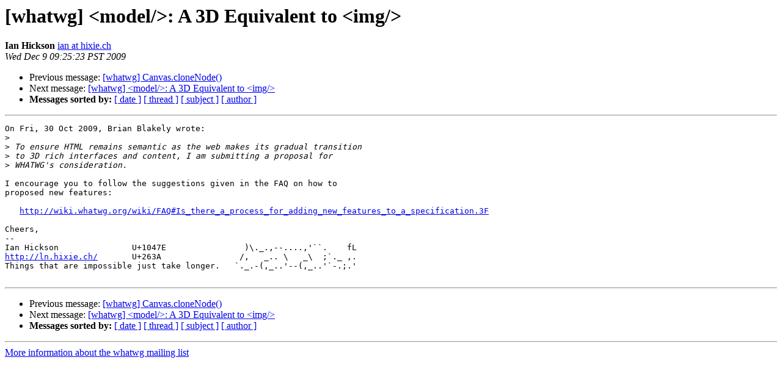

--- FILE ---
content_type: text/html; charset=utf-8
request_url: https://lists.whatwg.org/pipermail/whatwg-whatwg.org/2009-December/066672.html
body_size: 1169
content:
<!DOCTYPE HTML PUBLIC "-//W3C//DTD HTML 4.01 Transitional//EN">
<HTML>
 <HEAD>
   <TITLE> [whatwg] &lt;model/&gt;: A 3D Equivalent to &lt;img/&gt;
   </TITLE>
   <LINK REL="Index" HREF="index.html" >
   <LINK REL="made" HREF="mailto:whatwg%40lists.whatwg.org?Subject=Re%3A%20%5Bwhatwg%5D%20%3Cmodel/%3E%3A%20A%203D%20Equivalent%20to%20%3Cimg/%3E&In-Reply-To=%3CPine.LNX.4.62.0912091719180.29336%40hixie.dreamhostps.com%3E">
   <META NAME="robots" CONTENT="index,nofollow">
   <style type="text/css">
       pre {
           white-space: pre-wrap;       /* css-2.1, curent FF, Opera, Safari */
           }
   </style>
   <META http-equiv="Content-Type" content="text/html; charset=us-ascii">
   <LINK REL="Previous"  HREF="066711.html">
   <LINK REL="Next"  HREF="066677.html">
 </HEAD>
 <BODY BGCOLOR="#ffffff">
   <H1>[whatwg] &lt;model/&gt;: A 3D Equivalent to &lt;img/&gt;</H1>
<!--htdig_noindex-->
    <B>Ian Hickson</B> 
    <A HREF="mailto:whatwg%40lists.whatwg.org?Subject=Re%3A%20%5Bwhatwg%5D%20%3Cmodel/%3E%3A%20A%203D%20Equivalent%20to%20%3Cimg/%3E&In-Reply-To=%3CPine.LNX.4.62.0912091719180.29336%40hixie.dreamhostps.com%3E"
       TITLE="[whatwg] &lt;model/&gt;: A 3D Equivalent to &lt;img/&gt;">ian at hixie.ch
       </A><BR>
    <I>Wed Dec  9 09:25:23 PST 2009</I>
    <P><UL>
        <LI>Previous message: <A HREF="066711.html">[whatwg] Canvas.cloneNode()
</A></li>
        <LI>Next message: <A HREF="066677.html">[whatwg] &lt;model/&gt;: A 3D Equivalent to &lt;img/&gt;
</A></li>
         <LI> <B>Messages sorted by:</B> 
              <a href="date.html#66672">[ date ]</a>
              <a href="thread.html#66672">[ thread ]</a>
              <a href="subject.html#66672">[ subject ]</a>
              <a href="author.html#66672">[ author ]</a>
         </LI>
       </UL>
    <HR>  
<!--/htdig_noindex-->
<!--beginarticle-->
<PRE>On Fri, 30 Oct 2009, Brian Blakely wrote:
&gt;<i>
</I>&gt;<i> To ensure HTML remains semantic as the web makes its gradual transition 
</I>&gt;<i> to 3D rich interfaces and content, I am submitting a proposal for 
</I>&gt;<i> WHATWG's consideration.
</I>
I encourage you to follow the suggestions given in the FAQ on how to 
proposed new features:

   <A HREF="http://wiki.whatwg.org/wiki/FAQ#Is_there_a_process_for_adding_new_features_to_a_specification.3F">http://wiki.whatwg.org/wiki/FAQ#Is_there_a_process_for_adding_new_features_to_a_specification.3F</A>

Cheers,
-- 
Ian Hickson               U+1047E                )\._.,--....,'``.    fL
<A HREF="http://ln.hixie.ch/">http://ln.hixie.ch/</A>       U+263A                /,   _.. \   _\  ;`._ ,.
Things that are impossible just take longer.   `._.-(,_..'--(,_..'`-.;.'

</PRE>

<!--endarticle-->
<!--htdig_noindex-->
    <HR>
    <P><UL>
        <!--threads-->
	<LI>Previous message: <A HREF="066711.html">[whatwg] Canvas.cloneNode()
</A></li>
	<LI>Next message: <A HREF="066677.html">[whatwg] &lt;model/&gt;: A 3D Equivalent to &lt;img/&gt;
</A></li>
         <LI> <B>Messages sorted by:</B> 
              <a href="date.html#66672">[ date ]</a>
              <a href="thread.html#66672">[ thread ]</a>
              <a href="subject.html#66672">[ subject ]</a>
              <a href="author.html#66672">[ author ]</a>
         </LI>
       </UL>

<hr>
<a href="http://lists.whatwg.org/listinfo.cgi/whatwg-whatwg.org">More information about the whatwg
mailing list</a><br>
<!--/htdig_noindex-->
</body></html>
